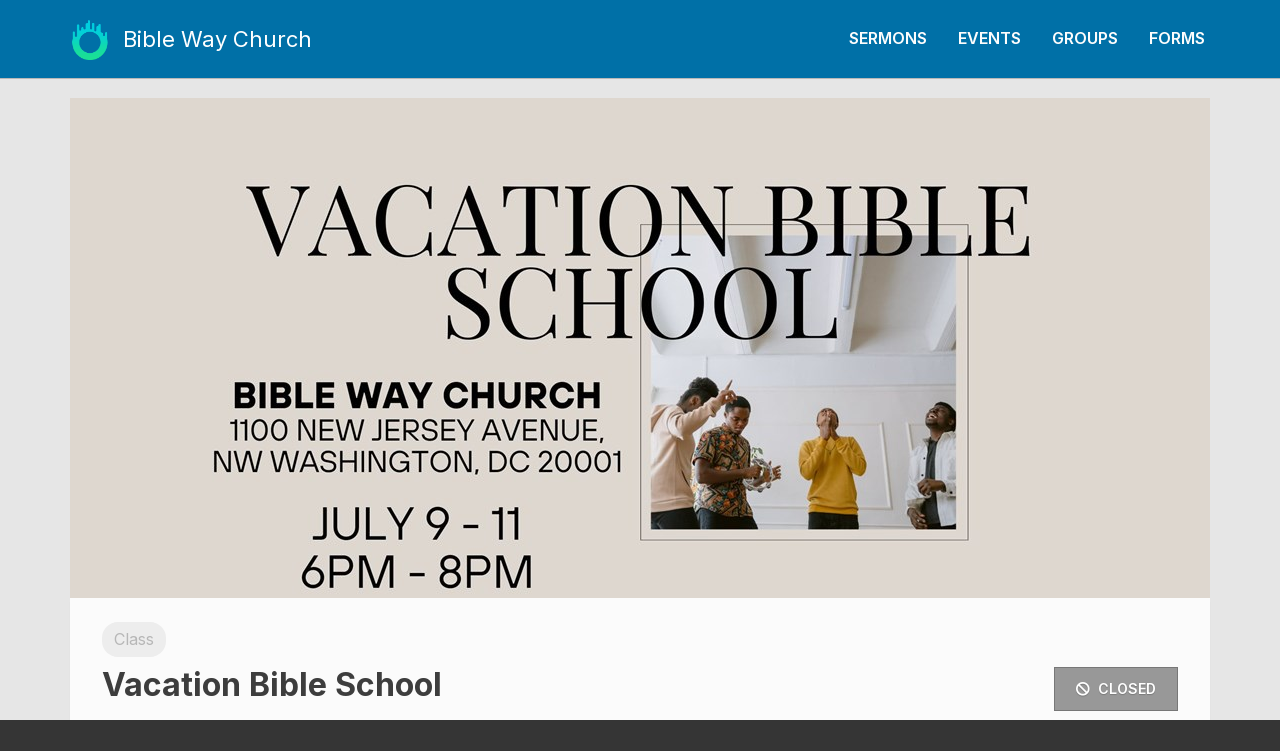

--- FILE ---
content_type: text/html; charset=utf-8
request_url: https://app.onechurchsoftware.com/bwcdc/events/4970
body_size: 4458
content:
<!DOCTYPE html>
<html lang="en" ng-app="app">
<head>
    <meta charset="utf-8">
    <meta http-equiv="X-UA-Compatible" content="IE=edge">
    <meta name="description" content="">
    <meta name="viewport" content="width=device-width, initial-scale=1.0, maximum-scale=1.0, user-scalable=no">

    <title>Vacation Bible School | Bible Way Church</title>

    <link rel="shortcut icon" type="image/png" href="https://db20n4868sjpl.cloudfront.net/img/logo.png?21252015">
    <link rel="apple-touch-icon" sizes="180x180" href="https://db20n4868sjpl.cloudfront.net/img/logo.png?21252015">
    <link rel="icon" sizes="192x192" href="https://db20n4868sjpl.cloudfront.net/img/logo.png?21252015">
    <meta name="apple-mobile-web-app-title" content="Bible Way Church">

    <!-- Social Media -->
    
    <meta property="fb:app_id" content="976415132472012">
    <meta property="og:type" content="website" />
    <meta property="og:title" content="Vacation Bible School">
    <meta property="og:url" content="https://app.onechurchsoftware.com/bwcdc/events/4970">

        <meta property="og:description" content="Please contact Brother Michael Clark to volunteer or to register in person. ">

        <meta property="og:image" content="https://s3.amazonaws.com/onechurch/bwcdc/20240602b579c181e81e46b792a9e9d75785673f.JPG">
            <meta property="og:image:width" content="889">
            <meta property="og:image:height" content="500">

    <meta name="twitter:card" content="summary">


    <meta name="twitter:title" content="Vacation Bible School">

        <meta name="twitter:description" content="Please contact Brother Michael Clark to volunteer or to register in person. ">

        <meta name="twitter:image" content="https://s3.amazonaws.com/onechurch/bwcdc/20240602b579c181e81e46b792a9e9d75785673f.JPG">


    <link rel="stylesheet" href="https://use.fontawesome.com/releases/v5.8.1/css/all.css" integrity="sha384-50oBUHEmvpQ+1lW4y57PTFmhCaXp0ML5d60M1M7uH2+nqUivzIebhndOJK28anvf" crossorigin="anonymous">
    <link href='https://fonts.googleapis.com/css?family=Inter:400,300,600,700' rel='stylesheet' type='text/css'>

    <!--[if lt IE 9]>
        <script src="https://cdnjs.cloudflare.com/ajax/libs/html5shiv/3.7.3/html5shiv.min.js"></script>
    <![endif]-->

    <link href="/Content/css?v=bMK2L7J3v7M2XW6OlTpr8lc64A7fluGcbmvi38z3NMo1" rel="stylesheet"/>

    

    <style>
        #home {
            background: #0070a7;
        }

        .section {
            border-top: 5px solid #0070a7;
        }

        ::selection {
            background-color: #458CFF;
        }

        ::-moz-selection {
            background-color: #458CFF;
        }

        .navbar-header,  .colored, .panel-heading a, .navigation nav ul li {
            background-color: #1484BB;
        }

        .styled div, h3 span, #directionsPanel .adp-summary {
            color: #1484BB;
        }

        a {
            color: #1484BB;
        }

        #home li a:hover {
            opacity: .5;
            color: #fff;
        }

        .btn {
            background-color: #3b82f6;
            border-color: #1D64D8;
        }

        .btn:hover, .btn:focus {
            background: #1D64D8;
        }
    </style>

    <script src="https://maps.googleapis.com/maps/api/js?key=AIzaSyA8h7x4-XPE5sGm3o--9C0wUFtRqdb8ess"></script>
</head>
<body class="ng-cloak" >
    <section id="top" class="page-block no-margin">
        <header id="home">
            <div class="container clearfix">
                <div class="navigation">
                    <div class="row">
                        <div class="col-sm-6">
                            <h1 class="logo">
                                <a href="https://bwcdc.onechurchsoftware.com" title="Bible Way Church">
                                    <img src="https://db20n4868sjpl.cloudfront.net/img/logo.png?21252015" alt="">
                                    <span class="account-name">Bible Way Church</span>
                                </a>
                            </h1>
                        </div>
                            <div class="col-sm-6">
                                <div class="navbar navbar-default navbar-header visible-xs" role="navigation">
                                    <button type="button" class="navbar-toggle" data-toggle="collapse" data-target="#Navigation">
                                        <span class="icon-bar"></span>
                                        <span class="icon-bar"></span>
                                        <span class="icon-bar"></span>
                                    </button>
                                </div>
                                <nav class="nav-menu">
                                    <ul id="Navigation" class="list-inline collapse navbar-collapse">
                                                <li><a href="/bwcdc/sermons" title="Sermons">Sermons</a></li>
                                                <li><a href="/bwcdc/events" title="Events">Events</a></li>
                                                <li><a href="/bwcdc/groups" title="Groups">Groups {{layout.test}}</a></li>
                                                <li><a href="/bwcdc/forms" title="Forms">Forms</a></li>
                                    </ul>
                                </nav>
                            </div>
                    </div>
                </div>
            </div>
        </header>
        
        <div class="container">
            <div class="top-bg">
                <div class="header-image" style="background: #ded7cf;">
                    <img src="https://s3.amazonaws.com/onechurch/bwcdc/20240602b579c181e81e46b792a9e9d75785673f.JPG" />
                </div>
            </div>
        </div>

    </section>

    




<div ng-controller="EventController as ctrl">
    <div class="event-sticky clone">
        <div class="container">
            <div class="row">
                <div class="col-md-12">
                    <div class="content">
                        <div class="pull-left">
                            <h2>Vacation Bible School</h2>
                            <div class="text-muted">Tuesday, July 9 - 11, 2024</div>
                        </div>
                            <div class="pull-right">
                                    <button title="Event Is Closed" class="btn register-trigger closed">
                                        <i class="fas fa-ban"></i> Closed
                                    </button>

                            </div>
                        <div class="clearfix"></div>
                    </div>
                </div>
            </div>
        </div>
    </div>

    <section id="intro" class="page-block">
        <div class="container">
            <div class="section no-border ">
                    <header class="page-head">
                        <div class="row pills">
                            <div class="col-md-12">
                                    <ul>
                                            <li>
                                                Class
                                            </li>
                                    </ul>
                                    <div class="clearfix"></div>
                            </div>
                        </div>
                        <div class="row">
                            <div class="col-md-12">
                                <div class="pull-left">
                                    <h2 class="event-title">Vacation Bible School</h2>
                                </div>

                                    <div class="pull-right" id="register_button">
                                            <button title="Event Is Closed" class="btn register-trigger closed">
                                                <i class="fas fa-ban"></i> Closed
                                            </button>
                                    </div>
                                <div class="clearfix"></div>
                            </div>
                        </div>
                    </header>

                    <article class="bottom-margin">
                        <div class="row">

                            <div class="col-md-4">
                                <ul class="address">
                                    <li>
                                        <i class="fa fa-calendar-alt icon"></i>
                                                <strong>Tuesday, July 9 - 11, 2024</strong><br>
                                                    <p style="font-size: 12px; margin-bottom: 0">Times below are in Eastern Time</p>
                                                <ul class="times">
                                                        <li>
                                                            6:00 PM

                                                                - 8:00 PM
                                                        </li>
                                                </ul>

                                            <label class="past">Past Event</label>

                                    </li>
                                </ul>
                            </div>
                            <div class="col-md-4">
                                <ul class="address">
                                        <li>
                                            <i class="fa fa-map-marker-alt icon"></i>
                                            <strong>Address</strong><br>


                                            <ul class="times">
                                                <li>
                                                    1100 New Jersey Ave NW<br>
                                                    Washington, District Of Columbia 20001
                                                </li>
                                            </ul>
                                            <a href="https://www.google.com/maps?q=1100+New+Jersey+Ave+NW+Washington%2C+District+Of+Columbia+20001"
                                               target="_blank" class="m-t-1">
                                                <i class="fas fa-map-pin"></i>
                                                map it
                                            </a>
                                        </li>
                                </ul>

                            </div>
                            <div class="col-md-4">

                            </div>
                        </div>
                    </article>

                    <article class="force-family">
                        <h3>About <span>Event</span></h3>
<div>Please contact Brother Michael Clark to volunteer or to register in person.&nbsp;</div>
                    </article>


            </div>

        </div>
    </section>

        <div class="slim" ng-show="ctrl.registering">
            <section id="registration_form" class="page-block">
                <div class="container">
                    <div class="section clearfix bottom-margin">
                        <header class="page-head colored clearfix no-margin">
                            <h2>Registration</h2>
                        </header>
                        <article class="form-wrapper">
                            <iframe id="onechurch_form_4970" src="https://bwcdc.onechurchsoftware.com/embed/form?event=4970&amp;name=false&amp;description=false&amp;chrome=false&amp;bg=ffffff&amp;color=333333&amp;button=3b82f6" seamless="seamless" width="100%" scrolling="auto" frameborder="0" style="border-width: 0px;"></iframe>
                            <script src="https://s3.amazonaws.com/onechurch/bridge.js"></script>
                        </article>
                    </div>
                </div>
            </section>
        </div>

        <section id="venue" class="page-block">
            <div class="container">
                <div class="section clearfix no-border">
                    <article>
                        <div id="map_canvas"></div>
                        <div class="row clearfix" ng-if="ctrl.directions.show">
                            <div class="col-md-12 column directions">
                                    <div class="bottom-margin">

                                        1100 New Jersey Ave NW<br>
                                        Washington<text>,</text> District Of Columbia 20001
                                    </div>

                                <ul class="times">
                                    <li>
                                        <a ng-href="https://maps.google.com/?saddr=Current+Location&daddr={{ctrl.directions.end.lat()}},{{ctrl.directions.end.lng()}}&driving" target="_blank">
                                            <i class="fas fa-car"></i>
                                        </a>
                                    </li>
                                    <li>
                                        <a ng-href="https://maps.google.com/?saddr=Current+Location&daddr={{ctrl.directions.end.lat()}},{{ctrl.directions.end.lng()}}&dirflg=w" target="_blank">
                                            <i class="fas fa-walking"></i>
                                        </a>
                                    </li>
                                    <li>
                                        <a ng-href="https://maps.google.com/?saddr=Current+Location&daddr={{ctrl.directions.end.lat()}},{{ctrl.directions.end.lng()}}&mode=transit&dirflg=r" target="_blank">
                                            <i class="fas fa-bus-alt"></i>
                                        </a>
                                    </li>
                                    <li>
                                        <a ng-href="https://maps.google.com/?saddr=Current+Location&daddr={{ctrl.directions.end.lat()}},{{ctrl.directions.end.lng()}}&mode=bicycling&dirflg=b" target="_blank">
                                            <i class="fas fa-bicycle"></i>
                                        </a>
                                    </li>
                                </ul>
                            </div>
                        </div>
                    </article>
                </div>
            </div>
        </section>


    <div id="calendar" class="overlay">
        <aside class="calendars" tabindex="-1" role="dialog" aria-labelledby="modal-label" aria-hidden="true">
            <h5>Add to Calendar</h5>
            <ul class="options">
                <li>
                    <a href="javascript:void(0);" ng-click="ctrl.getCal('ics')">
                        <i class="fab fa-apple"></i>
                        Apple Calendar
                    </a>
                </li>
                <li>
                    <a href="javascript:void(0);" ng-click="ctrl.getCal('gcal')">
                        <i class="fab fa-google"></i>
                        {{ctrl.loading.gcal || "Google Calendar"}}
                    </a>
                </li>
                <li>
                    <a href="javascript:void(0);" ng-click="ctrl.getCal('ics')">
                        <i class="far fa-calendar"></i>
                        Other
                    </a>
                </li>
            </ul>
        </aside>
        <a href="#close" class="btn-close" aria-hidden="true"><span class="mdi mdi-close"></span><span class="sr-only">Close</span></a>
    </div>
</div>

    <footer id="footer" class="page-block no-social">
        <div class="container">
            <div class="section no-border">

                <div class="text-center onechurch-logo">
                    <a href="https://www.onechurchsoftware.com" target="_blank">
                        <img src="https://onechurchsoftware.com/wp-content/uploads/2023/12/OCS-Logo-wpad-300x138-1.png" />
                    </a>
                    <p>&copy; 2026. Modern software for the modern church</p>
                </div>
            </div>
        </div>
    </footer>

    <script src="https://ajax.googleapis.com/ajax/libs/jquery/3.3.1/jquery.min.js"></script>
    <script src="https://ajax.googleapis.com/ajax/libs/angularjs/1.7.8/angular.min.js"></script>

    <script>
        $(".navbar-toggle").click(function () {
            $(".collapse").slideToggle();
        })
    </script>

    
    <script>
        var onechurch = {
            calendar: "https://bwcdc.onechurchsoftware.com/api/events/4970",
            address: "1100 New Jersey Ave NW Washington, District Of Columbia 20001"
        };

    </script>

    <script src="/Scripts/events?v=ar2ML1vCyT6Zp-sZGfQ1pdQPrAGpoxGpnOifJp5O2xA1"></script>


</body>
</html>

--- FILE ---
content_type: application/javascript
request_url: https://s3.amazonaws.com/onechurch/bridge.js
body_size: 1387
content:
(function() {
	var script = document.createElement('script');
	script.onload = function () {
		var dateRE = /^onechurch_form/;

		var els = document.getElementsByTagName('*');
		for (var i = els.length; i--;) {
			if (dateRE.test(els[i].id)) {
				iFrameResize({ checkOrigin: false }, '#' + els[i].id);

			}
		}
	};

	script.src = "https://s3.amazonaws.com/onechurch/iframeResizer.min.js";

	document.head.appendChild(script);

	// Create IE + others compatible event handler
	var eventMethod = window.addEventListener ? "addEventListener" : "attachEvent";
	var eventer = window[eventMethod];
	var messageEvent = eventMethod === "attachEvent" ? "onmessage" : "message";

	var handleCallback = function(e) {
		try {
			if (e.data.indexOf('iFrameSizer') > 0 || e.data.indexOf('{') < 0) {
				return;
			}
		} catch(e) { return; }


		var payload = JSON.parse(e.data);

		switch(payload.action) {
			case "new":
			case "error":
				window.scroll(0,findPos(document.getElementById("onechurch_form_" + payload.form)) - 75);

				break;
		}
	};

	// Listen to message from child window.
	eventer(messageEvent, handleCallback);

	//Finds y value of given object
	function findPos(obj) {
		var curtop = 0;
		if (obj.offsetParent) {
			do {
				curtop += obj.offsetTop;
			} while (obj = obj.offsetParent);
			return [curtop];
		}
	}
})();